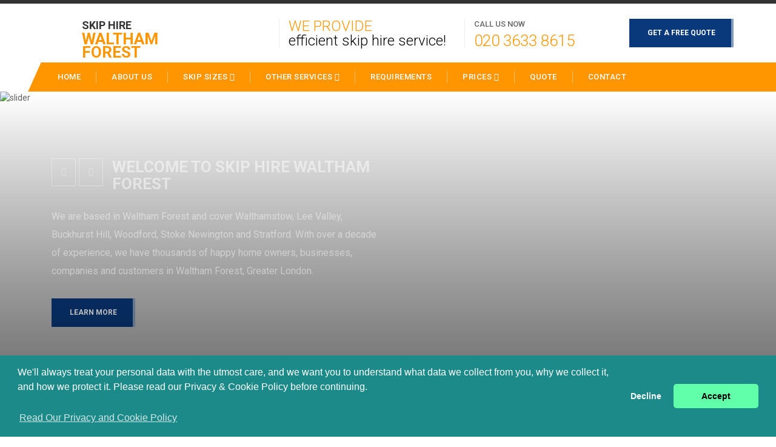

--- FILE ---
content_type: text/html; charset=UTF-8
request_url: https://skiphire-waltham-forest.co.uk/index.php
body_size: 7602
content:
<!DOCTYPE html PUBLIC "-//W3C//DTD XHTML 1.0 Transitional//EN" "http://www.w3.org/TR/xhtml1/DTD/xhtml1-transitional.dtd">
<html xmlns="http://www.w3.org/1999/xhtml">
<head>
<meta http-equiv="Content-Type" content="text/html; charset=utf-8" />
<title>Skip Hire Waltham Forest | The Waltham Forest Skip Hire Company</title>
<meta name="viewport" content="width=device-width, initial-scale=1">
<meta name="keywords" content="Skip Hire Waltham Forest, Waltham Forest Skip Hire" />
<meta name="description" content="Skip Hire Waltham Forest supply the best skips in Waltham Forest, Greater London" />
<meta name="geo.region" content="GB-WFT" />
<meta name="geo.placename" content="Waltham Forest" />
<meta name="ICBM" content="52.8123413, -0.8240397" />
<meta name="geo.position" content="52.8123413, -0.8240397" />
<link rel="stylesheet" href="https://skiphire-waltham-forest.co.uk/css/master.css" type="text/css" media="screen" />
<link rel="icon" href="https://skiphire-waltham-forest.co.uk/img/favicon.ico" sizes="32x32" />
<link rel="canonical" href="https://skiphire-waltham-forest.co.uk" />
	<!--[if lt IE 9]>
      <script src="//oss.maxcdn.com/libs/html5shiv/3.7.0/html5shiv.js"></script>
      <script src="//oss.maxcdn.com/libs/respond.js/1.4.2/respond.min.js"></script>
    <![endif]-->
</head>
<body>
	<div class="sp-body">
		<script type="application/ld+json">
{ 
"@context": "http://schema.org",
"@type": "WebSite",
"name": "Skip Hire Waltham Forest",
"headline": "Skip Hire Waltham Forest",
"description": "Skip Hire Waltham Forest supply the best skips in Waltham Forest, Greater London",
"sameAs": ["https://skiphire-waltham-forest.co.uk/"],
"url": "https://skiphire-waltham-forest.co.uk/"
}
</script>
<script type="application/ld+json">
{ 
"@context" : "https://schema.org",
"@type" : "Organization",
"legalName" : "Skip Hire Waltham Forest",
"url" : "https://skiphire-waltham-forest.co.uk/",
"logo" : "https://skiphire-waltham-forest.co.uk/img/favicon.ico",
"contactPoint" : [{
"@type" : "ContactPoint",
"telephone" : "+442036338615",
"contactType" : "customer service"
}]
}
</script>
<script type="application/ld+json">
{
"@context" : "https://schema.org",
"@type" : "HomeAndConstructionBusiness",
"@id" : "https://maps.google.com/maps?cid=9884267439284146608",
"mainEntityOfPage" : "https://www.google.com/maps/embed?pb=!1m18!1m12!1m3!1d9920.488051343067!2d0.003666043049291561!3d51.56599672431534!2m3!1f0!2f0!3f0!3m2!1i1024!2i768!4f13.1!3m3!1m2!1s0x0%3A0x892bf8ddef7dd1b0!2sSkip%20Hire%20Waltham%20Forest!5e0!3m2!1sen!2sbd!4v1601981893185!5m2!1sen!2sbd",
"url" : "https://skiphire-waltham-forest.co.uk/",
"logo" : "https://skiphire-waltham-forest.co.uk/img/favicon.ico",
"image" : "https://skiphire-waltham-forest.co.uk/img/favicon.ico",
"email" : "mailto:contact@skiphire-waltham-forest.co.uk",
"description" : "Skip Hire Waltham Forest supply the best skips in Waltham Forest, Greater London",
"name": "Skip Hire Waltham Forest",
"telephone" : "+442036338615",
"address": {
   "@type": "PostalAddress",
   "streetAddress": "",
   "addressLocality": "",
   "addressRegion": "",
   "postalCode": ""
 },
"openingHours" : "Mo,Tu,We,Th,Fr,Sa,Su 08:00-20:00",
"priceRange" : "££"
}
</script>
<header id="this-is-top">
            <div class="container-fluid">
                
                <div class="row header">
                    <div class="col-sm-3 col-md-3 col-lg-3">
                        <a href="/" id="logo">SKIP HIRE <span>Waltham Forest</span></a>
                    </div>
                    <div class="col-sm-offset-1 col-md-offset-1 col-lg-offset-1 col-sm-8 col-md-8 col-lg-8">
                        <div class="text-right header-padding">
    <div class="h-block solagan"><span>We Provide</span> efficient skip hire service!</div>
                            <div class="h-block callus"><span>CALL US NOW</span><a href="tel:020 3633 8615">020 3633 8615</a></div>
                            <a class="btn btn-success" href="free-quote.php">GET A FREE QUOTE</a>
                        </div>
                    </div>
                </div>
                <div id="main-menu-bg"></div>  
                <a id="menu-open" href="#"><i class="fa fa-bars"></i></a> 
                <nav class="main-menu navbar-main-slide">
<ul class="nav navbar-nav navbar-main">
<li><a  href="/">HOME</a></li>
<li><a  href="/about-us.php">ABOUT US</a></li>
<li class="dropdown">
<a data-toggle="dropdown" class="dropdown-toggle border-hover-color1" href="skip-size.php">Skip Sizes <i class="fa fa-angle-down"></i></a>
<ul class="dropdown-menu">
<li><a href="/mini-skips.php">Mini Skips</a></li>
<li><a href="/large-skips.php">Large Skips</a></li>
<li><a href="/6-yard.php">6 Yard Skip</a></li>
<li><a href="/8-yard.php">8 Yard Skip</a></li>
<li><a href="/10-yard.php">10 Yard Skip</a></li>
<li><a href="/12-yard.php">12 Yard Skip</a></li>
</ul>
</li>
<li class="dropdown">
<a data-toggle="dropdown" class="dropdown-toggle border-hover-color1" href="#">Other Services <i class="fa fa-angle-down"></i></a>
<ul class="dropdown-menu">
                        	<a href="/rubbish.php">Rubbish Collection/Removal</a>
							<a href="/refuse.php">Refuse Collection/Removal</a>
							<a href="/waste.php">Waste Collection/Removal</a>
</ul>
</li>
<li><a href="/requirements.php">Requirements</a></li>
<li class="dropdown">
<a data-toggle="dropdown" class="dropdown-toggle border-hover-color1" href="#">Prices <i class="fa fa-angle-down"></i></a>
<ul class="dropdown-menu">
<li><a href="cheap.php">Cheap</a></li>
</ul>
</li>
<li><a href="free-quote.php">Quote</a></li>
<li><a href="contact.php">Contact</a></li>
</ul>
                </nav>
                <a id="menu-close" href="#"><i class="fa fa-times"></i></a>
            </div>
        </header>
<div id="owl-main-slider" class="owl-carousel enable-owl-carousel" data-single-item="true" data-pagination="false" data-auto-play="true" data-main-slider="true" data-stop-on-hover="true">
            <div class="item">
            <img src="https://skiphire-waltham-forest.co.uk/img/skip-hire.png" alt="slider">
<div class="overlay-bg"></div>
                <div class="container-fluid">
                    <div class="slider-content col-md-6 col-lg-6">
                        <div style="display:table;">
                            <div style="display:table-cell; width:100px; vertical-align:top;">
                                <a class="prev"><i class="fa fa-angle-left"></i></a>
                                <a class="next"><i class="fa fa-angle-right"></i></a>
                            </div>
                            <div style="display:table-cell;">
                                <h1>Welcome to Skip Hire Waltham Forest</h1>
                            </div>
                        </div>
                        <p>We are based in Waltham Forest and cover Walthamstow, Lee Valley, Buckhurst Hill, Woodford, Stoke Newington and Stratford. With over a decade of experience, we have thousands of happy home owners, businesses, companies and customers in Waltham Forest, Greater London.<br><a class="btn btn-success" href="/skip-size.php">LEARN MORE</a></p>
                    </div>
                </div>
            </div>
            <div class="item">
            <img src="https://farm2.staticflickr.com/1450/25581014832_a2bd2146be_h.jpg" alt="slider">
<div class="overlay-bg"></div>
                <div class="container-fluid">
                    <div class="slider-content col-md-6 col-lg-6">
                        <div style="display:table;">
                            <div style="display:table-cell; width:100px; vertical-align:top;">
                                <a class="prev"><i class="fa fa-angle-left"></i></a>
                                <a class="next"><i class="fa fa-angle-right"></i></a>
                            </div>
                            <div style="display:table-cell;">
                                <h1>Competitive Rates for Skip of All Sizes in Waltham Forest and Greater London</h1>
                            </div>
                        </div>
                        <p>Here at Skip Hire Waltham Forest, we are a skip company that pride ourselves on providing excellent customer service and speed of service. Waltham Forest, Greater London offer home owners, limited company business, sole trader company and corporation the same level of customer care and customer service.<br><a class="btn btn-success" href="/contact.php">CONTACT US</a></p>
                    </div>
                </div>
            </div>       
</div>
        
        <div class="container-fluid block-content">
<div class="row">
<div class="col-sm-5 col-md-5 col-lg-5 welcome-text">
<h1>Skip Hire <span>Waltham Forest</span></h1>
<p>Skip Hire Waltham Forest have built a great reputation over the years  that is built on both the effective, hassle free service and our marvelous customer care.  If you are in want of some cheap and professional waste removal options, give Skip Hire Waltham Forest a call us up right now on 020 3633 8615 to find out how we can aid you .  Our speedy delivery service at Skip Hire Waltham Forest means that you could potentially have your skip after a short duration of your order being served. </p>
<p>Skip Hire Waltham Forest very good prices are extremely economical but our skip hire services and products are never compromised and remain at the gold standard of waste removal.  Skip Hire Waltham Forest always strive for eco-friendly ways of waste removal, we will always endeavor to recycle our collected waste and all the while will involve of non toxic treatment methods for hazardous items in Greater London.  We have a friendly, experienced team of professionals at Skip Hire Waltham Forest who are always thrilled to reply to quez, organise bids and also talk about alternatives for all the services. </p>
<a href="about-us.php" class="btn btn-sm btn-success">READ MORE</a>
</div>
<div class="col-sm-7 col-md-7 col-lg-7 ">
<div class="quote-form">
<div class="hgroup">
<p>&nbsp;</p>
<h1 class="color-1">GET A FREE QUOTE</h1>
<h2>Contact Skip Hire Waltham Forest Today For A FREE Quote</h2>
</div>
<div class="row">
        <script src="/cdn-cgi/scripts/7d0fa10a/cloudflare-static/rocket-loader.min.js" data-cf-settings="854f46bfecb056e01613b316-|49"></script><iframe id="JotFormIFrame-93172918749370" title="Skip Hire" onload="window.parent.scrollTo(0,0)" allowtransparency="true" allowfullscreen="true" allow="geolocation; microphone; camera" src="https://form.jotformeu.com/93172918749370" frameborder="0" style=" min-width: 100%; height:539px; border:none;" scrolling="no" > </iframe> <script type="854f46bfecb056e01613b316-text/javascript"> var ifr = document.getElementById("JotFormIFrame-93172918749370"); if(window.location.href && window.location.href.indexOf("?") > -1) { var get = window.location.href.substr(window.location.href.indexOf("?") + 1); if(ifr && get.length > 0) { var src = ifr.src; src = src.indexOf("?") > -1 ? src + "&" + get : src + "?" + get; ifr.src = src; } } window.handleIFrameMessage = function(e) { if (typeof e.data === 'object') { return; } var args = e.data.split(":"); if (args.length > 2) { iframe = document.getElementById("JotFormIFrame-" + args[(args.length - 1)]); } else { iframe = document.getElementById("JotFormIFrame"); } if (!iframe) { return; } switch (args[0]) { case "scrollIntoView": iframe.scrollIntoView(); break; case "setHeight": iframe.style.height = args[1] + "px"; break; case "collapseErrorPage": if (iframe.clientHeight > window.innerHeight) { iframe.style.height = window.innerHeight + "px"; } break; case "reloadPage": window.location.reload(); break; case "loadScript": var src = args[1]; if (args.length > 3) { src = args[1] + ':' + args[2]; } var script = document.createElement('script'); script.src = src; script.type = 'text/javascript'; document.body.appendChild(script); break; case "exitFullscreen": if (window.document.exitFullscreen) window.document.exitFullscreen(); else if (window.document.mozCancelFullScreen) window.document.mozCancelFullScreen(); else if (window.document.mozCancelFullscreen) window.document.mozCancelFullScreen(); else if (window.document.webkitExitFullscreen) window.document.webkitExitFullscreen(); else if (window.document.msExitFullscreen) window.document.msExitFullscreen(); break; } var isJotForm = (e.origin.indexOf("jotform") > -1) ? true : false; if(isJotForm && "contentWindow" in iframe && "postMessage" in iframe.contentWindow) { var urls = {"docurl":encodeURIComponent(document.URL),"referrer":encodeURIComponent(document.referrer)}; iframe.contentWindow.postMessage(JSON.stringify({"type":"urls","value":urls}), "*"); } }; if (window.addEventListener) { window.addEventListener("message", handleIFrameMessage, false); } else if (window.attachEvent) { window.attachEvent("onmessage", handleIFrameMessage); } </script></div>
</div>
</div>
</div>
</div>
        
        <hr>
        <div class="big-hr color-1">
        <div class="text-center">
            <h2 style="margin-top:0px;">FREE Professional Expert Advice</h2>
<div style="clear:both; height:40px;"></div>
             <a class="btn btn-success btn-lg" href="free-quote.php">FREE QUOTE</a>&nbsp;&nbsp;&nbsp;<a class="btn btn-success btn-lg" href="contact.php">Contact US</a>
</div>
        </div>
        <div class="container-fluid block-content">
        <div class="text-center hgroup">
            <h1></h1>
            <h2></h2>
            </div>
<div class="row column-info services-section">
<div class="col-sm-6 col-md-4 col-lg-4" >
   <div class="imgholder">
   <a  href="about-us.php">
<img src="https://farm2.staticflickr.com/1483/25045586823_4d39824cd9_m.jpg" alt="Img">
   </div>
<h3>About Us</h3>
</a>
<a class="btn btn-default btn-sm" href="about-us.php">READ MORE</a>
<div class="h15"></div>
</div>
<div class="col-sm-6 col-md-4 col-lg-4" >
<a  href="requirements.php">
<img src="https://farm2.staticflickr.com/1529/25579673161_c04db5fd32_m.jpg" alt="Img">
<h3>Permit Requirements</h3>
</a>
<a class="btn btn-default btn-sm" href="requirements.php">READ MORE</a>
<div class="h15"></div>
</div>
<div class="col-sm-6 col-md-4 col-lg-4" >
<a href="skip-size.php">
<img src="https://farm2.staticflickr.com/1680/25579673441_6055cabd15_m.jpg" alt="Skip Delivery">
<h3>Skip Sizes</h3>
</a>
<a class="btn btn-default btn-sm" href="skip-size.php">READ MORE</a>
<div class="h15"></div>
</div>
</div>
        </div>
        <div class="container-fluid block-content">
        <div class="row">
                <div class="hgroup">
                        <h1>WHY CHOOSE US</h1>
                        <h2>Find out more about why you should get a skip from Skip Hire Waltham Forest</h2>
                </div>
                <div class="col-md-6 col-lg-6 wow fadeInLeft" data-wow-delay="0.3s">
                    <ul class="why-us">
                    <li>
							Skip Hire Waltham Forest are always able to give you quotes free of charge and advice on your waste removal needs in Greater London, call 020 3633 8615 for more information today.  
                        <p>The range of trapezoid skips that Skip Hire Waltham Forest offer is diverse and, unlike many enterprises, we even offer Mini skips for small projects and large RORO containers for industrial sized waste. </p>
                        <span>+</span>
                        </li>
                        <li>
							Whatever the type or size of waste that you have to dispose, Skip Hire Waltham Forest are always able to offer you appropriate solutions in Greater London. 
                        <p>At Skip Hire Waltham Forest we have available skips that will perfectly provide space for shapes and sizes of waste, including rubble, harmful rubbish and timber. </p>
                        <span>+</span>
                        </li>
                    </ul>
                </div>
                <div class="col-md-6 col-lg-6 wow fadeInRight" data-wow-delay="0.3s">
                    <ul class="why-us">
                        <li>
							Skip Hire Waltham Forest contain an enormous crew of professionals who can propose complimentary , impartial tips on any of your waste removal projects, call us up right now on 020 3633 8615 to communicate naturally. 
                        <p>Skip Hire Waltham Forest premier status within the waste removal industry is based on our professional customer service and affordable, competitive prices. </p>
                        <span>+</span>
                        </li>
                        <li>
							Not only do Skip Hire Waltham Forest offer a wide range of skip sizes, we also offer additional products to rehabilitate your skip hire, including road cones, locks, and skip lights. 
                        <p>Skip Hire Waltham Forest can comfortably manage all waste removal needs, offering many products and services to pander to all scenarios.  Our email service at Skip Hire Waltham Forest is the most in line way of discovering our further information on our services, get in touch with us through  <a href="/cdn-cgi/l/email-protection" class="__cf_email__" data-cfemail="13707c7d677270675360787a637b7a61763e64727f677b727e3e757c617660673d707c3d6678">[email&#160;protected]</a> along with we will aspire to get in touch with you on the same day. </p>
                        <span>+</span>
                        </li>
                    </ul>
                </div>
            </div>
        </div>
		<div class="container-fluid block-content">
        	<div class="row">
				<div class="map">
					<div class="hgroup">
						<h2>Where Are Skip Hire Waltham Forest</h2>
					</div>
					<iframe src="https://www.google.com/maps/embed?pb=!1m18!1m12!1m3!1d9920.488051343067!2d0.003666043049291561!3d51.56599672431534!2m3!1f0!2f0!3f0!3m2!1i1024!2i768!4f13.1!3m3!1m2!1s0x0%3A0x892bf8ddef7dd1b0!2sSkip%20Hire%20Waltham%20Forest!5e0!3m2!1sen!2sbd!4v1601981893185!5m2!1sen!2sbd"></iframe>
				</div>
			</div>
		</div>
<style>
.map > iframe {
width: 100%;
height: 400px;
margin: 0 auto;
border: 0;
border-bottom: 2px solid #961D4E;
padding-bottom: 30px;
margin-bottom: 30px;
}
</style>
		<footer>
        <div class="color-part2"></div>
        <div class="color-part"></div>
        <div class="container-fluid">
            <div class="row block-content">
               <div class="col-sm-4 wow zoomIn" data-wow-delay="0.3s">
                    <h4>ABOUT US</h4>
                        <p>Waltham Forest Skip Hire in Waltham Forest offer waste managment services in the Borough of Waltham Forest, Greater London in the South East of England (located near Walthamstow in, Greater London) serving Waltham Forest customers, business and organisations. Skip Hire Waltham Forest, in Waltham Forest Greater London, offer waste mangement services such as, tradesmen waste containers in Waltham Forest, 20 yard trapezoid skip hire in Waltham Forest and 12 yard trapezoid skip hire in Waltham Forest, Greater London, in the South East of England. Call today on 020 3633 8615 for a free quote.<br><br>Skip Hire Waltham Forest are specialists in waste managment and skip hire services including; Tradesmen Waste Containers, 20 Yard Trapezoid Skip Hire, 12 Yard Trapezoid Skip Hire, 20 Yard Trapezoid Skip Hire, Roll-on Roll-off Skips Hire and Delivery By Bin Lorry.  We serve customers in Waltham Forest and areas including, Leyton Marshes, Hale End, Upper Walthamstow, Walthamstow Forest, Friday Hill, Chingford Green, Temple Mills, Cann Hall, Waltham Forest, Chingford, Leytonstone, Highams Park, Chingford Hatch, Higham Hill, Walthamstow Village, other areas in and around Waltham Forest, Greater London in the the South East of England. Give us a call on our local Waltham Forest number 020 3633 8615.</p>
                    <h4>MEMBERSHIPS</h4>
                        <p>Skip Hire Waltham Forest are member of the <strong>National Construction Council</strong> - <a href="http://www.ncc.org.uk">http://www.ncc.org.uk</a></p>
                        <div class="footer-icons">
                          <a href="#"><i class="fa fa-facebook-square fa-2x"></i></a>
                          <a href="#"><i class="fa fa-google-plus-square fa-2x"></i></a>
                          <a href="#"><i class="fa fa-twitter-square fa-2x"></i></a>
                          <a href="#"><i class="fa fa-pinterest-square fa-2x"></i></a>
                          <a href="#"><i class="fa fa-vimeo-square fa-2x"></i></a>
                        </div>
                        <a href="free-quote.php" class="btn btn-lg btn-danger">GET A FREE QUOTE</a>
                    </div>
                    <div class="col-sm-2 wow zoomIn" data-wow-delay="0.3s">
                    <h4>WE OFFERS</h4>
                        <nav>
                        	<a href="/rubbish.php">Rubbish Collection/Removal</a>
							<a href="/refuse.php">Refuse Collection/Removal</a>
							<a href="/waste.php">Waste Collection/Removal</a>
							<a href="/short-term.php">Short Term</a>
							<a href="/long-term.php">Long Term</a>
							<a href="/skip-size.php">Skip Sizes</a>
							<a href="/14-yard.php">14 Yard Skip</a>
							<a href="/20-yard.php">20 Yard Skip</a>
							<a href="/50-yard.php">50 Yard Skip</a>
                        </nav>
                    </div>
                    <div class="col-sm-2 wow zoomIn" data-wow-delay="0.3s">
                    <h4>MAIN LINKS</h4>
                        <nav>
                        	<a href="/">Home</a>                           
                          <a href="/about-us.php">About Us</a>
                          <a href="/skip-size.php">Skip Sizes</a>
 							<a href="/requirements.php">Permit Requirements</a>
                          <a href="/contact.php">Contact</a>
                          <a href="/about-us-on-the-web/">About Us on The Web</a>
                        </nav>
                    </div>
                    <div class="col-sm-4 wow zoomIn" data-wow-delay="0.3s">
                    <h4>CONTACT INFO</h4>
                        Contact Skip Hire Waltham Forest for a free no obligation quote for Skip Hire across Greater London
                        <div class="contact-info">
                            <span><i class="fa fa-location-arrow"></i><strong>Skip Hire Waltham Forest - </strong><br>Waltham Forest Greater London</span>
                            <span><i class="fa fa-phone"></i>020 3633 8615</span>
                            <span><i class="fa fa-clock-o"></i>Mon - Fri  08.00 - 17.30, Sat 08.00 - 12.30</span>
                            <span>&nbsp;</span>
                        </div>
                    <a href="/resource-links.php"><h4>RESOURCE LINKS</h4></a>
                        <nav>
                        <a href="https://sashwindows-waltham-forest.co.uk">https://sashwindows-waltham-forest.co.uk</a>
                        </nav>
                    </div>
                </div>
             <div class="copy text-right"><a id="to-top" href="#this-is-top"><i class="fa fa-chevron-up"></i></a> <a href="/privacy-and-cookie-policy.html" target="_blank">Privacy and Cookie Policy</a> <a href="/website-terms-of-use.html" target="_blank">Website Terms of Use</a> &copy; 2016-2018 Skip Hire Waltham Forest. All rights reserved.
</div>
             </div>
<!-- Start of StatCounter Code for Default Guide -->
<script data-cfasync="false" src="/cdn-cgi/scripts/5c5dd728/cloudflare-static/email-decode.min.js"></script><script type="854f46bfecb056e01613b316-text/javascript">
var sc_project=10890615;
var sc_invisible=1;
var sc_security="15f7d331";
var scJsHost = (("https:" == document.location.protocol) ?
"https://secure." : "http://www.");
document.write("<sc"+"ript type='text/javascript' src='" +
scJsHost+
"statcounter.com/counter/counter.js'></"+"script>");
</script>
<noscript><div class="statcounter"><a title="web analytics"
href="https://statcounter.com/" target="_blank"><img
class="statcounter"
src="https://c.statcounter.com/10890615/0/15f7d331/1/"
alt="web analytics"></a></div></noscript>
<!-- End of StatCounter Code for Default Guide -->
<link rel="stylesheet" type="text/css" href="//cdnjs.cloudflare.com/ajax/libs/cookieconsent2/3.0.3/cookieconsent.min.css"/>
<script src="//cdnjs.cloudflare.com/ajax/libs/cookieconsent2/3.0.3/cookieconsent.min.js" type="854f46bfecb056e01613b316-text/javascript"></script>
<script type="854f46bfecb056e01613b316-text/javascript">
window.addEventListener("load", function(){
window.cookieconsent.initialise({
  "palette": {
    "popup": {
     "background": "#1d8a8a"
    },
    "button": {
      "background": "#62ffaa"
    }
  },
  "theme": "classic",
  "type": "opt-in",
  "content": {
    "message": "We'll always treat your personal data with the utmost care, and we want you to understand what data we collect from you, why we collect it, and how we protect it. Please read our Privacy & Cookie Policy before continuing.<BR><BR>",
    "dismiss": "Decline",
    "allow": "Accept",
    "link": "Read Our Privacy and Cookie Policy",
    "href": "/privacy-and-cookie-policy.html"
  }
})});
</script>
</footer>
	</div>
	 <!--Main-->   
        <script src="js/jquery-1.11.3.min.js" type="854f46bfecb056e01613b316-text/javascript"></script>
        <script src="js/jquery-ui.min.js" type="854f46bfecb056e01613b316-text/javascript"></script>
        <script src="js/bootstrap.min.js" type="854f46bfecb056e01613b316-text/javascript"></script>
        <script src="js/modernizr.custom.js" type="854f46bfecb056e01613b316-text/javascript"></script>
        
        <script src="assets/rendro-easy-pie-chart/dist/jquery.easypiechart.min.js" type="854f46bfecb056e01613b316-text/javascript"></script>
        <script src="js/waypoints.min.js" type="854f46bfecb056e01613b316-text/javascript"></script>
        <script src="js/jquery.easypiechart.min.js" type="854f46bfecb056e01613b316-text/javascript"></script>
		<!-- Loader -->
		<script src="assets/loader/js/classie.js" type="854f46bfecb056e01613b316-text/javascript"></script>
		<script src="assets/loader/js/pathLoader.js" type="854f46bfecb056e01613b316-text/javascript"></script>
		<script src="assets/loader/js/main.js" type="854f46bfecb056e01613b316-text/javascript"></script>
		<script src="js/classie.js" type="854f46bfecb056e01613b316-text/javascript"></script>
		<!--Switcher-->
		<script src="assets/switcher/js/switcher.js" type="854f46bfecb056e01613b316-text/javascript"></script>
        <!--Owl Carousel-->
        <script src="assets/owl-carousel/owl.carousel.min.js" type="854f46bfecb056e01613b316-text/javascript"></script>
        <!-- SCRIPTS -->
	    <script type="854f46bfecb056e01613b316-text/javascript" src="assets/isotope/jquery.isotope.min.js"></script>
        <!--Theme-->
        <script src="js/jquery.smooth-scroll.js" type="854f46bfecb056e01613b316-text/javascript"></script>
        <script src="js/wow.min.js" type="854f46bfecb056e01613b316-text/javascript"></script>
		<script src="js/jquery.placeholder.min.js" type="854f46bfecb056e01613b316-text/javascript"></script>
		<script src="js/smoothscroll.min.js" type="854f46bfecb056e01613b316-text/javascript"></script>
        <script src="js/theme.js" type="854f46bfecb056e01613b316-text/javascript"></script><script src="/cdn-cgi/scripts/7d0fa10a/cloudflare-static/rocket-loader.min.js" data-cf-settings="854f46bfecb056e01613b316-|49" defer></script><script defer src="https://static.cloudflareinsights.com/beacon.min.js/vcd15cbe7772f49c399c6a5babf22c1241717689176015" integrity="sha512-ZpsOmlRQV6y907TI0dKBHq9Md29nnaEIPlkf84rnaERnq6zvWvPUqr2ft8M1aS28oN72PdrCzSjY4U6VaAw1EQ==" data-cf-beacon='{"version":"2024.11.0","token":"6abb6eb0821a41d5b25e1808b2c7a6e2","r":1,"server_timing":{"name":{"cfCacheStatus":true,"cfEdge":true,"cfExtPri":true,"cfL4":true,"cfOrigin":true,"cfSpeedBrain":true},"location_startswith":null}}' crossorigin="anonymous"></script>
</body>
</html>


--- FILE ---
content_type: text/html
request_url: https://widgets.jotform.io/timeTracker/?qid=14&isOpenedInPortal=undefined&isOpenedInAgent=undefined&align=Left&ref=https%3A%2F%2Fform.jotformeu.com&injectCSS=false
body_size: -233
content:
<!DOCTYPE html>
<html>

<head>
    <meta charset="utf-8" />

    <script src="https://cdn.jotfor.ms/s/umd/latest/for-custom-widgets.js"></script>
    <script src="min/scripts.min.js?v=89a593b468185e6d579eb9e9029bb84c"></script>

</head>

<body>
</body>

</html>

--- FILE ---
content_type: text/css
request_url: https://skiphire-waltham-forest.co.uk/css/skin-bootstrap.css
body_size: 598
content:

.btn{
	font-family: 'Roboto', sans-serif;
	font-weight:700;
	position:relative;
	font-size:12px;
	padding:15px 30px;
	border:none;
	text-transform:uppercase;
	border-radius:0px;
}
.btn:after{
	content:"";
	background:#fff;
	display:block;
	position:absolute;
	right:0px;
	top:0px;
	bottom:0px;
	width:4px;
	opacity:0.5;
	transition: 0.4s;
	transition-timing-function: cubic-bezier(.36,.99,.47,1.09);
}
.btn:hover:after{
	width:100%;
}
.btn.btn-sm:after, .btn.btn-lg:after{
	display:none;
}
.btn.btn-sm.btn-default:hover, .btn.btn-sm.btn-primary:hover, .btn.btn-sm.btn-success:hover, .btn.btn-sm.btn-info:hover, .btn.btn-sm.btn-warning:hover, .btn.btn-sm.btn-danger:hover, .btn.btn-sm.btn-link:hover{
	background:none;
}

.btn.btn-sm{
	font-weight:400;
	padding:10px 20px 8px 20px;
	border:1px solid #eeeeee;
	font-size:11px;
}
.btn.btn-lg{
	padding:10px 35px;
	border:1px solid #fff;
	border-right:4px solid #fff;
}
.btn.btn-sm:before{
	content:"";
	display:block;
	position:absolute;
	right:0px;
	top:-1px;
	bottom:-1px;
	width:4px;
	opacity:1;
	transition: 0.4s;
	transition-timing-function: cubic-bezier(.36,.99,.69,1.2);
	z-index:1;
}
.btn.btn-sm:hover:before{
	width:100%;
	z-index:-1;
}
p{
	font-size:13px;
	line-height:22px;
	margin-bottom:20px;
}
h1{
	margin-top:0px;
	font-size:24px;
	margin-bottom:40px;
}
h1.italic{
	font-size:22px;
	font-weight:400;
}
h4{
	font-size:16px;
	margin-bottom:20px;
}
h1,h2,h3,h4,h5,h6{
	font-family: 'Roboto', sans-serif;
	font-weight:500;
	text-transform:uppercase;
}

.h2, h2{ font-size:22px!important;}


.form-control{
	border-radius:0;
	border:0;
	box-shadow:none;
	padding:12px;
	height:auto;
}
textarea.form-control{
	min-height:100px;
}
.form-control:focus{
	border:none;
	box-shadow:none;
}
/* Lists */
.nav-tabs{
	text-align:center;
	border:none;
}
ul.styled{
	margin:0px;
	padding:0px;
}
ul.styled > li{
	position:relative;
	background:#f5f5f5;
	list-style:none;
	margin-bottom:6px;
}
ul.styled li > ul{
	display:none;
	position:absolute;
	z-index:2;
	width:100%;
	padding:0;
	left:0;
	background:#e3e3e3;
	padding:20px 15px;
	padding-top:0;
	padding-left:35px;
	border-bottom:4px solid;
	font-size:12px;
	text-transform:uppercase;
}
ul.styled li > ul > li{
	list-style:none;
}
ul.styled li > ul > li + li{
	margin-top:10px;
	display:block;
}
ul.styled li:hover > ul{
	display:block;
}
ul.styled > li.active > a{
	color:#fff;
}
ul.styled > li:hover{
	background:#e3e3e3;
}
ul.styled > li.active:after{
	background:#fff;
	opacity:0.5;
}
ul.styled > li:after{
	content:"";
	display:block;
	width:4px;
	position:absolute;
	right:0px;
	top:0px;
	bottom:0px;
	background:#e3e3e3;
}
ul.styled > li > a{
	display:block;
	text-decoration:none;
	text-transform:uppercase;
	font-family: 'Roboto', sans-serif;
	font-weight:700;
	font-size:12px;
	padding:20px 10px 20px 35px;
}

.nav-tabs > li{
	float:none;
	display:inline-block;
	border:1px solid #eee;
	border-right:4px solid #eee;
	margin-right:5px;
	background:#fff;
}
.nav-tabs > li + li{
	margin-top:20px;
}
.nav-tabs > li.active > a, .nav-tabs > li.active > a:focus, .nav-tabs > li.active > a:hover{
	color:#fff;
	cursor:default;
	border:none;
}
.nav-tabs > li.active > a:after{
	content:"";
	display:block;
	position:absolute;
	width:4px;
	top:-1px;
	bottom:-1px;
	right:-4px;
	background:#fff;
	opacity:0.5;
}
.nav-tabs > li > a{
	position:relative;
	border:none;
	border-radius:0;
	margin-right:0px;
	text-transform:uppercase;
	font-family: 'Roboto', sans-serif;
	font-weight:700;
	font-size:12px;
	padding:15px 30px;
}
/* Forms */
.form-elem + .form-elem{
	margin-top:15px;
}
.row > div.form-elem + div.form-elem{
	margin-top:0;
}
.default-inp{
	display:block;
	width:100%;
	border:1px solid #eee;
	position:relative;
}
.default-inp:after{
	width:5px;
	right:-1px;
	top:-1px;
	bottom:-1px;
	content:"";
	display:block;
	position:absolute;
	background-color:rgba(136, 136, 136, 0.2);
}
.default-inp input{
	display:block;
	border:none;
	padding:0 25px;
	height:50px;
	line-height:50px;
}
.default-inp textarea{
	display:block;
	border:none;
	padding:15px 25px;
	resize:none;
	min-height:185px;
}
.default-inp i{
	position:absolute;
	right:32px;
	top:16px;
	width:auto;
}
.form-elem input, .form-elem textarea{
	width:100%;
}

	